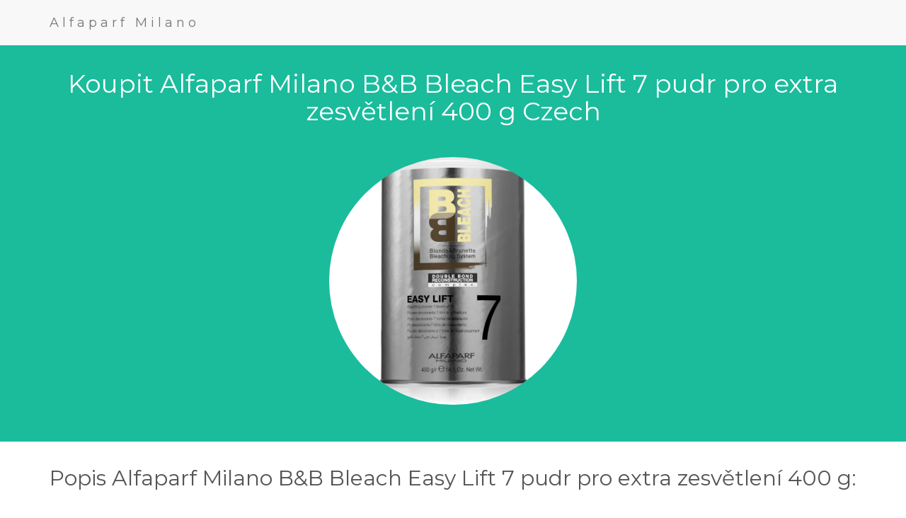

--- FILE ---
content_type: text/html; charset=utf-8
request_url: https://czparfemy.onrender.com/alfaparf-milano-b-b-bleach-easy-lift-7-pudr-pro-extra-zesvetleni-400-g.html
body_size: 1492
content:
<!DOCTYPE html>
<html lang="cs-CZ">
<head>
  <title>Koupit Alfaparf Milano B&B Bleach Easy Lift 7 pudr pro extra zesvětlení 400 g Czech</title>
  <meta name="description" content="Koupit Alfaparf Milano B&B Bleach Easy Lift 7 pudr pro extra zesvětlení 400 g Czech"/>
  <meta name="country" content="Czech"/>
  <meta name="language" content="cs-CZ"/>
  <meta charset="utf-8">
  <meta name="viewport" content="width=device-width, initial-scale=1">
  <link rel="stylesheet" href="https://maxcdn.bootstrapcdn.com/bootstrap/3.4.1/css/bootstrap.min.css">
  <link href="https://fonts.googleapis.com/css?family=Montserrat" rel="stylesheet">
  <script src="https://ajax.googleapis.com/ajax/libs/jquery/3.5.1/jquery.min.js"></script>
  <script src="https://maxcdn.bootstrapcdn.com/bootstrap/3.4.1/js/bootstrap.min.js"></script>
  <style>
  body{font:20px Montserrat,sans-serif;line-height:1.8;color:#f5f6f7}
  p{font-size:16px}.margin{margin-bottom:45px}
  .bg-1{background-color:#1ABC9C;color:#fff}
  .bg-2{background-color:#FFFFFF;color:#555}
  .bg-3{background-color:#fff;color:#555}
  .bg-4{background-color:#2f2f2f;color:#fff}
  .container-fluid{padding-top:15px;padding-bottom:7px}
  .navbar{padding-top:7px;padding-bottom:7px;border:0;border-radius:0;margin-bottom:0;font-size:12px;letter-spacing:5px}
  .navbar-nav li a:hover{color:#1abc9c!important}
  </style>
<script type='application/ld+json'> 
{
  "@context": "http://www.schema.org",
  "@type": "product",
  "brand": "Alfaparf Milano",
  "name": "Alfaparf Milano B&B Bleach Easy Lift 7 pudr pro extra zesvětlení 400 g",
  "image": "https://i.notino.com/google/alfaparf-milano/8022297079271_01-o.jpg",
  "description": "Koupit Alfaparf Milano B&B Bleach Easy Lift 7 pudr pro extra zesvětlení 400 g Czech",
  "aggregateRating": {
    "@type": "aggregateRating",
    "ratingValue": "4.9",
    "reviewCount": "400"
  }
}
 </script>
</head>
<body>

<!-- Navbar -->
<nav class="navbar navbar-default">
  <div class="container">
    <div class="navbar-header">
      <a class="navbar-brand" href="/index.html">Alfaparf Milano</a>
    </div>
  </div>
</nav>

<!-- First Container -->
<div class="container-fluid bg-1 text-center">
  <h1 class="margin">Koupit Alfaparf Milano B&B Bleach Easy Lift 7 pudr pro extra zesvětlení 400 g Czech</h1>
  <a href="https://www.kqzyfj.com/click-7677384-13477115?url=https%3A%2F%2Fwww.notino.cz%2Falfaparf-milano%2Fbb-bleach-easy-lift-7-pudr-pro-extra-zesvetleni%2Fp-15990479%2F" target="_blank" rel="nofollow"><img src="https://i.notino.com/google/alfaparf-milano/8022297079271_01-o.jpg" class="img-responsive img-circle margin" style="display:inline" alt="Alfaparf Milano B&B Bleach Easy Lift 7 pudr pro extra zesvětlení 400 g" width="350" height="350"></a>
</div>

<!-- Second Container -->
<div class="container-fluid bg-2 text-center">
  <h2 class="margin">Popis Alfaparf Milano B&B Bleach Easy Lift 7 pudr pro extra zesvětlení 400 g:</h2>
  <p><a href="https://www.kqzyfj.com/click-7677384-13477115?url=https%3A%2F%2Fwww.notino.cz%2Falfaparf-milano%2Fbb-bleach-easy-lift-7-pudr-pro-extra-zesvetleni%2Fp-15990479%2F" target="_blank" rel="nofollow"><img title="Alfaparf Milano B&B Bleach Easy Lift 7 pudr pro extra zesvětlení 400 g Image" alt="Alfaparf Milano B&B Bleach Easy Lift 7 pudr pro extra zesvětlení 400 g Image" src="https://i.notino.com/google/alfaparf-milano/8022297079271_01-o.jpg" style="width: 80%; padding: 1px; background-color: grey;"></a></p>
  <p>Koupit LINK: <a href="https://www.kqzyfj.com/click-7677384-13477115?url=https%3A%2F%2Fwww.notino.cz%2Falfaparf-milano%2Fbb-bleach-easy-lift-7-pudr-pro-extra-zesvetleni%2Fp-15990479%2F" target="_blank" rel="nofollow">Klikněte zde</a></p>
  <p><span style="font-weight:bold;">Alfaparf Milano B&B Bleach Easy Lift 7 pudr pro extra zesvětlení 400 g</span>. Alfaparf Milano B&B Bleach Easy Lift 7, 400 g, Odbarvovače na vlasy pro ženy, Přípravek Alfaparf Milano B&B Bleach Easy Lift 7 účinně odbarví vaše vlasy a zbaví je tmavých pigmentů.Vlastnosti:zajišťuje rovnoměrné zesvětleníJak používat:Jedná se o profesionální přípravek na vlasy, který je určený pouze pro použití v kadeřnických salonech.</p>
  <p><a href="https://www.kqzyfj.com/click-7677384-13477115?url=https%3A%2F%2Fwww.notino.cz%2Falfaparf-milano%2Fbb-bleach-easy-lift-7-pudr-pro-extra-zesvetleni%2Fp-15990479%2F" class="btn btn-default btn-lg bg-1"><span class="glyphicon glyphicon-shopping-cart"></span> Do košíku</a></p>
</div>

<!-- Footer -->
<footer class="container-fluid bg-4 text-center">
  <p><a href="/index.html">Index</a> | <a href="/page1.html">Page 1</a> | <a href="/page2.html">Page 2</a> | <a href="/page3.html">Page 3</a> | <a href="/page4.html">Page 4</a> | <a href="/page5.html">Page 5</a></p> 
</footer>
<script type="text/javascript">var _Hasync= _Hasync|| [];
_Hasync.push(['Histats.start', '1,4545662,4,0,0,0,00010000']);
_Hasync.push(['Histats.fasi', '1']);
_Hasync.push(['Histats.track_hits', '']);
(function() {
var hs = document.createElement('script'); hs.type = 'text/javascript'; hs.async = true;
hs.src = ('//s10.histats.com/js15_as.js');
(document.getElementsByTagName('head')[0] || document.getElementsByTagName('body')[0]).appendChild(hs);
})();</script>
<noscript><a href="/" target="_blank"><img  src="//sstatic1.histats.com/0.gif?4545662&101" alt="free log" border="0"></a></noscript>
</body>
</html>
